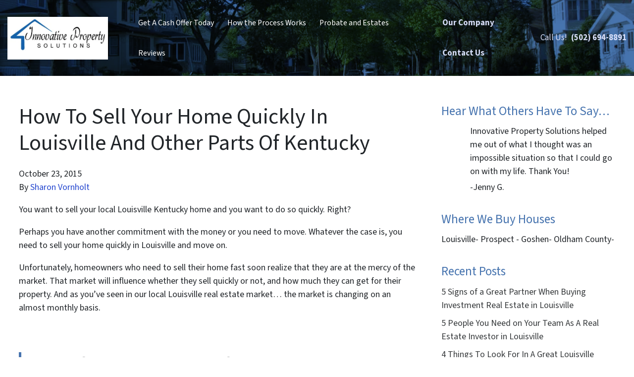

--- FILE ---
content_type: text/html; charset=UTF-8
request_url: https://www.sellmylouisvillehousefast.com/how-to-sell-your-home-quickly-in-louisville/
body_size: 15688
content:

<!doctype html>
<html lang="en-US">
  <head>
  <meta charset="utf-8">
  <meta http-equiv="x-ua-compatible" content="ie=edge">
  <meta name="viewport" content="width=device-width, initial-scale=1">
  <title>How to Sell Your Home Quickly in Louisville  KY &#8211; Innovative Property Solutions,</title>
	<style>img:is([sizes="auto" i], [sizes^="auto," i]) { contain-intrinsic-size: 3000px 1500px }</style>
	<script>
dataLayer = window.dataLayer || [];
dataLayer.push({"subDomain":"svornholtseller","template":"investor-seller-01","category":"seller","theme":"carrot-08","CSULabel":"Non-CSU","personalizedsite":"no"});
</script>
<!-- Google Tag Manager -->
<script>
function initializeTagManager(w,d,s,l,i){w[l]=w[l]||[];w[l].push({'gtm.start':
    new Date().getTime(),event:'gtm.js'});var f=d.getElementsByTagName(s)[0],
    j=d.createElement(s),dl=l!='dataLayer'?'&l='+l:'';j.defer=true;j.src=
    'https://www.googletagmanager.com/gtm.js?id='+i+dl;f.parentNode.insertBefore(j,f);
}

window.addEventListener('load', () => {
    const deferDuration = navigator.userAgent.toLowerCase().includes('moto g power (2022)') ? 10000 : 2000;
    setTimeout(() => {
        initializeTagManager(window,document,'script','dataLayer','GTM-WWPZRDH');
    }, deferDuration);
});
</script>
<!-- End Google Tag Manager --><!-- start fakequery --><script type="text/javascript">(()=>{"use strict";window.__loaded=window.__loaded||[];var e,o,a;e="shim.js",o="module:loaded",window.__loaded.push({module:`/app/themes/carrot/assets/scripts/${e}`,call:o,context:a});const t="CARROT_THEME_SHIM_Q",r="JQUERY_QUEUE",s={},n=(...e)=>(s[r]||(s[r]=[]),s[r].push(["INSTANTIATE",e]),n);n.extend=Object.assign,n._isFake=!0,["add","addBack","addClass","after","ajaxComplete","ajaxError","ajaxSend","ajaxStart","ajaxStop","ajaxSuccess","andSelf","animate","append","appendTo","attr","before","bind","blur","change","children","clearQueue","click","clone","closest","contents","contextmenu","css","data","dblclick","delay","delegate","dequeue","detach","die","each","empty","end","eq","error","fadeIn","fadeOut","fadeTo","fadeToggle","filter","find","finish","first","focus","focusin","focusout","get","has","hasClass","height","hide","hover","html","index","innerHeight","innerWidth","insertAfter","insertBefore","is","jQuery","keydown","keypress","keyup","last","live","load","map","mousedown","mouseenter","mouseleave","mousemove","mouseout","mouseover","mouseup","next","nextAll","nextUntil","not","off","offset","offsetParent","on","one","outerHeight","outerWidth","parent","parents","parentsUntil","position","prepend","prependTo","prev","prevAll","prevUntil","promise","prop","pushStack","queue","ready","remove","removeAttr","removeClass","removeData","removeProp","replaceAll","replaceWith","resize","scroll","scrollLeft","scrollTop","select","serialize","serializeArray","show","siblings","size","slice","slideDown","slideToggle","slideUp","stop","submit","text","toArray","toggle","toggleClass","trigger","triggerHandler","unbind","undelegate","unload","unwrap","val","width","wrap","wrapAll","wrapInner"].forEach((e=>{n[e]=function(...o){s[r]||(s[r]=[]),s[r].push(["INSTANCE_METHOD_CALL",e,...o])}})),s[r]||(s[r]=[]),window.jQuery||(window.jQuery=n),window[t]?window[t][r]||(window[t][r]=s[r]):window[t]=s,window[t][r]||(window[t][r]=[])})();</script><!-- end fakequery -->
<meta name="description" content="Want to know how to sell your home quickly in Louisville  Kentucky ? We have good news! There&#8217;s a way to quickly sell any home in any condition&#8230;" />
<meta property="og:locale" content="en_US" />
<meta property="og:type" content="website" />
<meta property="og:title" content="How to Sell Your Home Quickly in Louisville  KY &#8211; Innovative Property Solutions," />
<meta property="og:description" content="Want to know how to sell your home quickly in Louisville  Kentucky ? We have good news! There&#8217;s a way to quickly sell any home in any condition&#8230;" />
<meta property="og:url" content="https://www.sellmylouisvillehousefast.com/how-to-sell-your-home-quickly-in-louisville/" />
<meta property="og:site_name" content="Sell My Louisville House Fast" />
<meta name="twitter:card" content="summary_large_image" />
<meta name="twitter:title" content="How to Sell Your Home Quickly in Louisville  KY &#8211; Innovative Property Solutions," />
<meta name="twitter:description" content="Want to know how to sell your home quickly in Louisville  Kentucky ? We have good news! There&#8217;s a way to quickly sell any home in any condition&#8230;" />
<link rel="canonical" href="https://www.sellmylouisvillehousefast.com/how-to-sell-your-home-quickly-in-louisville/" />
<script type="application/ld+json">{"@context":"https://schema.org","@type":"BreadcrumbList","itemListElement":[{"@type":"ListItem","position":1,"item":{"@id":"https://www.sellmylouisvillehousefast.com/","name":"We Buy Louisville Houses &#x2d; Call (502) 694&#x2d;2891"}},{"@type":"ListItem","position":2,"item":{"@id":"https://www.sellmylouisvillehousefast.com/category/sellers/","name":"sellers"}},{"@type":"ListItem","position":3,"item":{"@id":"https://www.sellmylouisvillehousefast.com/how-to-sell-your-home-quickly-in-louisville/","name":"How to Sell Your Home Quickly in Louisville  KY &#8211; Innovative Property Solutions,"}}]}</script>
<meta name="google-site-verification" content="Jit2J5ydE8rx_Wa5XKbRl0hQWQj_xfqlcx133lsiXZw" />
<script type="application/ld+json">{"@context":"https://schema.org","@type":"Article","mainEntityOfPage":{"@type":"WebPage","@id":"https://www.sellmylouisvillehousefast.com/how-to-sell-your-home-quickly-in-louisville/"},"headline":"How To Sell Your Home Quickly In Louisville  And Other Parts Of Kentucky","datePublished":"2015-10-23T04:00:00+00:00","dateModified":"2015-10-23T04:00:00+00:00","author":{"@type":"Person","name":"Sharon Vornholt","url":"https://www.sellmylouisvillehousefast.com/author/svornholt/"},"description":"Want to know how to sell your home quickly in Louisville  Kentucky ? We have good news! There&#8217;s a way to quickly sell any home in any condition&#8230;"}</script>

<link rel='dns-prefetch' href='//carrot.com' />
<link rel='dns-prefetch' href='//cdn.carrot.com' />
<link rel='dns-prefetch' href='//image-cdn.carrot.com' />
<link rel="preload" href="https://cdn.carrot.com/fonts/source-sans-pro/v21/variable.woff2" as="font" crossorigin>
<link rel="dns-prefetch" href="//www.google-analytics.com">
<script type="text/javascript" id="DO-NOT-REMOVE-REI-Analytics" src="[data-uri]"></script>
<link rel="stylesheet" href="/app/mu-plugins/Editor/dist/assets/formStyle-DMuCAtEy.css"><link rel="stylesheet" href="/app/mu-plugins/Editor/dist/assets/testimonialStyle-Cbp7rxav.css"><style id='outermost-icon-block-style-inline-css'>
.wp-block-outermost-icon-block{display:flex;line-height:0}.wp-block-outermost-icon-block.has-border-color{border:none}.wp-block-outermost-icon-block .has-icon-color svg,.wp-block-outermost-icon-block.has-icon-color svg{color:currentColor}.wp-block-outermost-icon-block .has-icon-color:not(.has-no-icon-fill-color) svg,.wp-block-outermost-icon-block.has-icon-color:not(.has-no-icon-fill-color) svg{fill:currentColor}.wp-block-outermost-icon-block .icon-container{box-sizing:border-box}.wp-block-outermost-icon-block a,.wp-block-outermost-icon-block svg{height:100%;transition:transform .1s ease-in-out;width:100%}.wp-block-outermost-icon-block a:hover{transform:scale(1.1)}.wp-block-outermost-icon-block svg{transform:rotate(var(--outermost--icon-block--transform-rotate,0deg)) scaleX(var(--outermost--icon-block--transform-scale-x,1)) scaleY(var(--outermost--icon-block--transform-scale-y,1))}.wp-block-outermost-icon-block .rotate-90,.wp-block-outermost-icon-block.rotate-90{--outermost--icon-block--transform-rotate:90deg}.wp-block-outermost-icon-block .rotate-180,.wp-block-outermost-icon-block.rotate-180{--outermost--icon-block--transform-rotate:180deg}.wp-block-outermost-icon-block .rotate-270,.wp-block-outermost-icon-block.rotate-270{--outermost--icon-block--transform-rotate:270deg}.wp-block-outermost-icon-block .flip-horizontal,.wp-block-outermost-icon-block.flip-horizontal{--outermost--icon-block--transform-scale-x:-1}.wp-block-outermost-icon-block .flip-vertical,.wp-block-outermost-icon-block.flip-vertical{--outermost--icon-block--transform-scale-y:-1}.wp-block-outermost-icon-block .flip-vertical.flip-horizontal,.wp-block-outermost-icon-block.flip-vertical.flip-horizontal{--outermost--icon-block--transform-scale-x:-1;--outermost--icon-block--transform-scale-y:-1}

</style>
<style id='global-styles-inline-css'>
:root{--wp--preset--aspect-ratio--square: 1;--wp--preset--aspect-ratio--4-3: 4/3;--wp--preset--aspect-ratio--3-4: 3/4;--wp--preset--aspect-ratio--3-2: 3/2;--wp--preset--aspect-ratio--2-3: 2/3;--wp--preset--aspect-ratio--16-9: 16/9;--wp--preset--aspect-ratio--9-16: 9/16;--wp--preset--color--black: #212529;--wp--preset--color--cyan-bluish-gray: #abb8c3;--wp--preset--color--white: #fff;--wp--preset--color--pale-pink: #f78da7;--wp--preset--color--vivid-red: #cf2e2e;--wp--preset--color--luminous-vivid-orange: #ff6900;--wp--preset--color--luminous-vivid-amber: #fcb900;--wp--preset--color--light-green-cyan: #7bdcb5;--wp--preset--color--vivid-green-cyan: #00d084;--wp--preset--color--pale-cyan-blue: #8ed1fc;--wp--preset--color--vivid-cyan-blue: #0693e3;--wp--preset--color--vivid-purple: #9b51e0;--wp--preset--color--gray-300: #dee2e6;--wp--preset--color--gray-100: #f7f7f9;--wp--preset--color--c-brand-primary: #12166b;--wp--preset--color--c-brand-primary-lighter: #1d23ac;--wp--preset--color--c-brand-primary-darker: #07092a;--wp--preset--color--c-link: #2547cf;--wp--preset--color--c-link-lighter: #d7def8;--wp--preset--color--c-link-darker: #19318e;--wp--preset--color--c-button: #fc9426;--wp--preset--color--c-button-lighter: #fdb971;--wp--preset--color--c-button-darker: #d36e03;--wp--preset--color--c-secondary: #4774AF;--wp--preset--color--c-secondary-lighter: #dce7f5;--wp--preset--color--c-secondary-dark: #204170;--wp--preset--color--c-secondary-darker: #0d1a2d;--wp--preset--gradient--vivid-cyan-blue-to-vivid-purple: linear-gradient(135deg,rgba(6,147,227,1) 0%,rgb(155,81,224) 100%);--wp--preset--gradient--light-green-cyan-to-vivid-green-cyan: linear-gradient(135deg,rgb(122,220,180) 0%,rgb(0,208,130) 100%);--wp--preset--gradient--luminous-vivid-amber-to-luminous-vivid-orange: linear-gradient(135deg,rgba(252,185,0,1) 0%,rgba(255,105,0,1) 100%);--wp--preset--gradient--luminous-vivid-orange-to-vivid-red: linear-gradient(135deg,rgba(255,105,0,1) 0%,rgb(207,46,46) 100%);--wp--preset--gradient--very-light-gray-to-cyan-bluish-gray: linear-gradient(135deg,rgb(238,238,238) 0%,rgb(169,184,195) 100%);--wp--preset--gradient--cool-to-warm-spectrum: linear-gradient(135deg,rgb(74,234,220) 0%,rgb(151,120,209) 20%,rgb(207,42,186) 40%,rgb(238,44,130) 60%,rgb(251,105,98) 80%,rgb(254,248,76) 100%);--wp--preset--gradient--blush-light-purple: linear-gradient(135deg,rgb(255,206,236) 0%,rgb(152,150,240) 100%);--wp--preset--gradient--blush-bordeaux: linear-gradient(135deg,rgb(254,205,165) 0%,rgb(254,45,45) 50%,rgb(107,0,62) 100%);--wp--preset--gradient--luminous-dusk: linear-gradient(135deg,rgb(255,203,112) 0%,rgb(199,81,192) 50%,rgb(65,88,208) 100%);--wp--preset--gradient--pale-ocean: linear-gradient(135deg,rgb(255,245,203) 0%,rgb(182,227,212) 50%,rgb(51,167,181) 100%);--wp--preset--gradient--electric-grass: linear-gradient(135deg,rgb(202,248,128) 0%,rgb(113,206,126) 100%);--wp--preset--gradient--midnight: linear-gradient(135deg,rgb(2,3,129) 0%,rgb(40,116,252) 100%);--wp--preset--font-size--small: 12px;--wp--preset--font-size--medium: 20px;--wp--preset--font-size--large: 24px;--wp--preset--font-size--x-large: 42px;--wp--preset--font-size--normal: 16px;--wp--preset--font-size--larger: 36px;--wp--preset--font-size--huge: max(23.61px,min(4.03vw,40px));--wp--preset--spacing--20: 0.44rem;--wp--preset--spacing--30: 0.67rem;--wp--preset--spacing--40: 1rem;--wp--preset--spacing--50: 1.5rem;--wp--preset--spacing--60: 2.25rem;--wp--preset--spacing--70: 3.38rem;--wp--preset--spacing--80: 5.06rem;--wp--preset--shadow--natural: 6px 6px 9px rgba(0, 0, 0, 0.2);--wp--preset--shadow--deep: 12px 12px 50px rgba(0, 0, 0, 0.4);--wp--preset--shadow--sharp: 6px 6px 0px rgba(0, 0, 0, 0.2);--wp--preset--shadow--outlined: 6px 6px 0px -3px rgba(255, 255, 255, 1), 6px 6px rgba(0, 0, 0, 1);--wp--preset--shadow--crisp: 6px 6px 0px rgba(0, 0, 0, 1);}:root :where(.is-layout-flow) > :first-child{margin-block-start: 0;}:root :where(.is-layout-flow) > :last-child{margin-block-end: 0;}:root :where(.is-layout-flow) > *{margin-block-start: 24px;margin-block-end: 0;}:root :where(.is-layout-constrained) > :first-child{margin-block-start: 0;}:root :where(.is-layout-constrained) > :last-child{margin-block-end: 0;}:root :where(.is-layout-constrained) > *{margin-block-start: 24px;margin-block-end: 0;}:root :where(.is-layout-flex){gap: 24px;}:root :where(.is-layout-grid){gap: 24px;}body .is-layout-flex{display: flex;}.is-layout-flex{flex-wrap: wrap;align-items: center;}.is-layout-flex > :is(*, div){margin: 0;}body .is-layout-grid{display: grid;}.is-layout-grid > :is(*, div){margin: 0;}.has-black-color{color: var(--wp--preset--color--black) !important;}.has-cyan-bluish-gray-color{color: var(--wp--preset--color--cyan-bluish-gray) !important;}.has-white-color{color: var(--wp--preset--color--white) !important;}.has-pale-pink-color{color: var(--wp--preset--color--pale-pink) !important;}.has-vivid-red-color{color: var(--wp--preset--color--vivid-red) !important;}.has-luminous-vivid-orange-color{color: var(--wp--preset--color--luminous-vivid-orange) !important;}.has-luminous-vivid-amber-color{color: var(--wp--preset--color--luminous-vivid-amber) !important;}.has-light-green-cyan-color{color: var(--wp--preset--color--light-green-cyan) !important;}.has-vivid-green-cyan-color{color: var(--wp--preset--color--vivid-green-cyan) !important;}.has-pale-cyan-blue-color{color: var(--wp--preset--color--pale-cyan-blue) !important;}.has-vivid-cyan-blue-color{color: var(--wp--preset--color--vivid-cyan-blue) !important;}.has-vivid-purple-color{color: var(--wp--preset--color--vivid-purple) !important;}.has-gray-300-color{color: var(--wp--preset--color--gray-300) !important;}.has-gray-100-color{color: var(--wp--preset--color--gray-100) !important;}.has-c-brand-primary-color{color: var(--wp--preset--color--c-brand-primary) !important;}.has-c-brand-primary-lighter-color{color: var(--wp--preset--color--c-brand-primary-lighter) !important;}.has-c-brand-primary-darker-color{color: var(--wp--preset--color--c-brand-primary-darker) !important;}.has-c-link-color{color: var(--wp--preset--color--c-link) !important;}.has-c-link-lighter-color{color: var(--wp--preset--color--c-link-lighter) !important;}.has-c-link-darker-color{color: var(--wp--preset--color--c-link-darker) !important;}.has-c-button-color{color: var(--wp--preset--color--c-button) !important;}.has-c-button-lighter-color{color: var(--wp--preset--color--c-button-lighter) !important;}.has-c-button-darker-color{color: var(--wp--preset--color--c-button-darker) !important;}.has-c-secondary-color{color: var(--wp--preset--color--c-secondary) !important;}.has-c-secondary-lighter-color{color: var(--wp--preset--color--c-secondary-lighter) !important;}.has-c-secondary-dark-color{color: var(--wp--preset--color--c-secondary-dark) !important;}.has-c-secondary-darker-color{color: var(--wp--preset--color--c-secondary-darker) !important;}.has-black-background-color{background-color: var(--wp--preset--color--black) !important;}.has-cyan-bluish-gray-background-color{background-color: var(--wp--preset--color--cyan-bluish-gray) !important;}.has-white-background-color{background-color: var(--wp--preset--color--white) !important;}.has-pale-pink-background-color{background-color: var(--wp--preset--color--pale-pink) !important;}.has-vivid-red-background-color{background-color: var(--wp--preset--color--vivid-red) !important;}.has-luminous-vivid-orange-background-color{background-color: var(--wp--preset--color--luminous-vivid-orange) !important;}.has-luminous-vivid-amber-background-color{background-color: var(--wp--preset--color--luminous-vivid-amber) !important;}.has-light-green-cyan-background-color{background-color: var(--wp--preset--color--light-green-cyan) !important;}.has-vivid-green-cyan-background-color{background-color: var(--wp--preset--color--vivid-green-cyan) !important;}.has-pale-cyan-blue-background-color{background-color: var(--wp--preset--color--pale-cyan-blue) !important;}.has-vivid-cyan-blue-background-color{background-color: var(--wp--preset--color--vivid-cyan-blue) !important;}.has-vivid-purple-background-color{background-color: var(--wp--preset--color--vivid-purple) !important;}.has-gray-300-background-color{background-color: var(--wp--preset--color--gray-300) !important;}.has-gray-100-background-color{background-color: var(--wp--preset--color--gray-100) !important;}.has-c-brand-primary-background-color{background-color: var(--wp--preset--color--c-brand-primary) !important;}.has-c-brand-primary-lighter-background-color{background-color: var(--wp--preset--color--c-brand-primary-lighter) !important;}.has-c-brand-primary-darker-background-color{background-color: var(--wp--preset--color--c-brand-primary-darker) !important;}.has-c-link-background-color{background-color: var(--wp--preset--color--c-link) !important;}.has-c-link-lighter-background-color{background-color: var(--wp--preset--color--c-link-lighter) !important;}.has-c-link-darker-background-color{background-color: var(--wp--preset--color--c-link-darker) !important;}.has-c-button-background-color{background-color: var(--wp--preset--color--c-button) !important;}.has-c-button-lighter-background-color{background-color: var(--wp--preset--color--c-button-lighter) !important;}.has-c-button-darker-background-color{background-color: var(--wp--preset--color--c-button-darker) !important;}.has-c-secondary-background-color{background-color: var(--wp--preset--color--c-secondary) !important;}.has-c-secondary-lighter-background-color{background-color: var(--wp--preset--color--c-secondary-lighter) !important;}.has-c-secondary-dark-background-color{background-color: var(--wp--preset--color--c-secondary-dark) !important;}.has-c-secondary-darker-background-color{background-color: var(--wp--preset--color--c-secondary-darker) !important;}.has-black-border-color{border-color: var(--wp--preset--color--black) !important;}.has-cyan-bluish-gray-border-color{border-color: var(--wp--preset--color--cyan-bluish-gray) !important;}.has-white-border-color{border-color: var(--wp--preset--color--white) !important;}.has-pale-pink-border-color{border-color: var(--wp--preset--color--pale-pink) !important;}.has-vivid-red-border-color{border-color: var(--wp--preset--color--vivid-red) !important;}.has-luminous-vivid-orange-border-color{border-color: var(--wp--preset--color--luminous-vivid-orange) !important;}.has-luminous-vivid-amber-border-color{border-color: var(--wp--preset--color--luminous-vivid-amber) !important;}.has-light-green-cyan-border-color{border-color: var(--wp--preset--color--light-green-cyan) !important;}.has-vivid-green-cyan-border-color{border-color: var(--wp--preset--color--vivid-green-cyan) !important;}.has-pale-cyan-blue-border-color{border-color: var(--wp--preset--color--pale-cyan-blue) !important;}.has-vivid-cyan-blue-border-color{border-color: var(--wp--preset--color--vivid-cyan-blue) !important;}.has-vivid-purple-border-color{border-color: var(--wp--preset--color--vivid-purple) !important;}.has-gray-300-border-color{border-color: var(--wp--preset--color--gray-300) !important;}.has-gray-100-border-color{border-color: var(--wp--preset--color--gray-100) !important;}.has-c-brand-primary-border-color{border-color: var(--wp--preset--color--c-brand-primary) !important;}.has-c-brand-primary-lighter-border-color{border-color: var(--wp--preset--color--c-brand-primary-lighter) !important;}.has-c-brand-primary-darker-border-color{border-color: var(--wp--preset--color--c-brand-primary-darker) !important;}.has-c-link-border-color{border-color: var(--wp--preset--color--c-link) !important;}.has-c-link-lighter-border-color{border-color: var(--wp--preset--color--c-link-lighter) !important;}.has-c-link-darker-border-color{border-color: var(--wp--preset--color--c-link-darker) !important;}.has-c-button-border-color{border-color: var(--wp--preset--color--c-button) !important;}.has-c-button-lighter-border-color{border-color: var(--wp--preset--color--c-button-lighter) !important;}.has-c-button-darker-border-color{border-color: var(--wp--preset--color--c-button-darker) !important;}.has-c-secondary-border-color{border-color: var(--wp--preset--color--c-secondary) !important;}.has-c-secondary-lighter-border-color{border-color: var(--wp--preset--color--c-secondary-lighter) !important;}.has-c-secondary-dark-border-color{border-color: var(--wp--preset--color--c-secondary-dark) !important;}.has-c-secondary-darker-border-color{border-color: var(--wp--preset--color--c-secondary-darker) !important;}.has-vivid-cyan-blue-to-vivid-purple-gradient-background{background: var(--wp--preset--gradient--vivid-cyan-blue-to-vivid-purple) !important;}.has-light-green-cyan-to-vivid-green-cyan-gradient-background{background: var(--wp--preset--gradient--light-green-cyan-to-vivid-green-cyan) !important;}.has-luminous-vivid-amber-to-luminous-vivid-orange-gradient-background{background: var(--wp--preset--gradient--luminous-vivid-amber-to-luminous-vivid-orange) !important;}.has-luminous-vivid-orange-to-vivid-red-gradient-background{background: var(--wp--preset--gradient--luminous-vivid-orange-to-vivid-red) !important;}.has-very-light-gray-to-cyan-bluish-gray-gradient-background{background: var(--wp--preset--gradient--very-light-gray-to-cyan-bluish-gray) !important;}.has-cool-to-warm-spectrum-gradient-background{background: var(--wp--preset--gradient--cool-to-warm-spectrum) !important;}.has-blush-light-purple-gradient-background{background: var(--wp--preset--gradient--blush-light-purple) !important;}.has-blush-bordeaux-gradient-background{background: var(--wp--preset--gradient--blush-bordeaux) !important;}.has-luminous-dusk-gradient-background{background: var(--wp--preset--gradient--luminous-dusk) !important;}.has-pale-ocean-gradient-background{background: var(--wp--preset--gradient--pale-ocean) !important;}.has-electric-grass-gradient-background{background: var(--wp--preset--gradient--electric-grass) !important;}.has-midnight-gradient-background{background: var(--wp--preset--gradient--midnight) !important;}.has-small-font-size{font-size: var(--wp--preset--font-size--small) !important;}.has-medium-font-size{font-size: var(--wp--preset--font-size--medium) !important;}.has-large-font-size{font-size: var(--wp--preset--font-size--large) !important;}.has-x-large-font-size{font-size: var(--wp--preset--font-size--x-large) !important;}.has-normal-font-size{font-size: var(--wp--preset--font-size--normal) !important;}.has-larger-font-size{font-size: var(--wp--preset--font-size--larger) !important;}.has-huge-font-size{font-size: var(--wp--preset--font-size--huge) !important;}
:root :where(.wp-block-pullquote){font-size: 1.5em;line-height: 1.6;}
</style>
<link rel="stylesheet" href="https://cdn.carrot.com/artifacts/f9b2c6ab148c0df91176599fe4d437216b2583a9/app/themes/carrot/dist/css/main.d9e11f.css"><link rel="stylesheet" href="/app/mu-plugins/Editor/dist/assets/filtersRemoveMarginStyle-DaCVUGgC.css"><link rel="stylesheet" href="https://cdn.carrot.com/artifacts/f9b2c6ab148c0df91176599fe4d437216b2583a9/app/themes/carrot-08/dist/css/main-08.86f0eb.css">
<style>
:root {
  --body-color: #373a3c;
  --font-primary: 'Source Sans Pro',-apple-system,BlinkMacSystemFont,"Segoe UI",Roboto,Oxygen-Sans,Ubuntu,Cantarell,"Helvetica Neue",sans-serif;
  --font-headings: 'Source Sans Pro',-apple-system,BlinkMacSystemFont,"Segoe UI",Roboto,Oxygen-Sans,Ubuntu,Cantarell,"Helvetica Neue",sans-serif;
  --color-brand-primary: #12166b;
  --color-brand-primary-hover: #0b0d3f;
  --color-brand-primary-lighter: #1d23ac;
  --color-brand-primary-darker: #07092a;
  --color-brand-primary-islight: #12166b;
  --color-brand-primary-isdark: #e4e4e4;
  --color-brand-secondary: #4774AF;
  --color-brand-secondary-lighter: #dce7f5;
  --color-brand-secondary-dark: #204170;
  --color-brand-secondary-darker: #0d1a2d;
  --color-link: #2547cf;
  --color-link-hover: #1d38a4;
  --color-link-lighter: #d7def8;
  --color-link-darker: #19318e;
  --color-button: #fc9426;
  --color-button-hover: #ec7b03;
  --color-button-lighter: #fdb971;
  --color-button-darker: #d36e03;
  --color-text-on-black: #fff;
  --color-text-on-white: #1d1d1d;
  --color-text-on-light-gray: #1d1d1d;
  --color-text-on-lightest-gray: #1d1d1d;
  --color-text-on-primary: #ffffff;
  --color-text-on-primary-darker: #ffffff;
  --color-text-on-primary-lighter: #ffffff;
  --color-text-on-secondary: #ffffff;
  --color-text-on-secondary-dark: #ffffff;
  --color-text-on-secondary-darker: #ffffff;
  --color-text-on-secondary-lighter: #1d1d1d;
  --color-text-on-link: #ffffff;
  --color-text-on-link-darker: #ffffff;
  --color-text-on-link-lighter: #1d1d1d;
  --color-text-on-button: #1d1d1d;
  --color-text-on-button-darker: #ffffff;
  --color-text-on-button-lighter: #1d1d1d;
}

@font-face {
  font-family: 'Source Sans Pro';
  font-style: normal;
  font-weight: 400 700;
  font-display: swap;
  src: url('https://cdn.carrot.com/fonts/source-sans-pro/v21/variable.woff2') format('woff2');
}
</style>

<script src="https://unpkg.com/jquery@3.7.0/dist/jquery.min.js"></script><script src="https://www.sellmylouisvillehousefast.com/wp-includes/js/dist/dom-ready.min.js?ver=f77871ff7694fffea381"></script><script src="https://cdn.carrot.com/artifacts/f9b2c6ab148c0df91176599fe4d437216b2583a9/app/themes/carrot/dist/js/support.b43fea.js"></script><script>
jQuery($ => $()?.utmz?.({"domainName":false}))
</script><script src="https://cdn.carrot.com/artifacts/f9b2c6ab148c0df91176599fe4d437216b2583a9/app/themes/carrot/dist/js/main.a9477e.js"></script><script type="module" src="/app/mu-plugins/Editor/dist/assets/formScript-D2IrI3SA.js"></script>  <script type="application/ld+json">{"@context": "https://schema.org", "@type": "WebSite", "url": "https://www.sellmylouisvillehousefast.com/", "name": "Sell My Louisville House Fast"}</script>
<style id="block-visibility-frontend-inline-css">/* Front-end Styles */
@media (max-width: 669px) {
  .hide-on-mobile {
    display: none !important;
  }
}

@media (min-width: 670px) and (max-width: 1023px) {
  .hide-on-tablet {
    display: none !important;
  }
}

@media (min-width: 1024px) {
  .hide-on-desktop {
    display: none !important;
  }
}
</style>    <style>
      .gform_wrapper.gravity-theme fieldset.autocomplete-us:not(.gfield_error) .ginput_container_address > span:not(.address_line_1),
      .gform_wrapper.gravity-theme fieldset.autocomplete-us:not(.gfield_error) span.address_line_1 label,
      li.autocomplete-us:not(.gfield_error) .ginput_container_address span:not(.address_line_1),
      li.autocomplete-us:not(.gfield_error) .ginput_container_address span.address_line_1 label {
        display: none;
      }
    </style>
    <noscript>
        <style>
          .gform_wrapper.gravity-theme fieldset.autocomplete-us:not(.gfield_error) .ginput_container_address > span:not(.address_line_1),
          .gform_wrapper.gravity-theme fieldset.autocomplete-us span.address_line_1 label,
          li.autocomplete-us:not(.gfield_error) .ginput_container_address span:not(.address_line_1),
          li.autocomplete-us:not(.gfield_error) .ginput_container_address span.address_line_1 label {
            display: block;
          }
        </style>
    </noscript>
      
          </head>
  <body class="wp-singular post-template-default single single-post postid-1645 single-format-standard wp-embed-responsive wp-theme-carrot wp-child-theme-carrot-08 env-production default-banner how-to-sell-your-home-quickly-in-louisville logo-full no-hero no-credbar sidebar-primary sitetype-seller content-pro">
    <!-- Google Tag Manager (noscript) -->
<noscript><iframe src="https://www.googletagmanager.com/ns.html?id=GTM-WWPZRDH"
height="0" width="0" style="display:none;visibility:hidden"></iframe></noscript>
<!-- End Google Tag Manager (noscript) -->    <div class="wrap">
      
<!-- Property Modal -->

<div class="banner-container">
    <header class="banner banner--isDefault banner--isDesktop brand-inverse brand-inverse banner--no-hero">
            <picture class="hero-bg">
        <source media="(max-width: 980px)" srcset="https://image-cdn.carrot.com/uploads/sites/1250/2012/01/mainsite_hero_01.jpg">                    <img src="https://image-cdn.carrot.com/uploads/sites/1250/2012/01/mainsite_hero_01.jpg" width="980" alt="" />
            </picture>
        <div class="container banner__top">
                        <div class="banner__controls">
                <div class="brand-container brand--main-logo brand--isDefault" itemscope itemtype="https://schema.org/Organization">
  <a class="brand" itemprop="url" href="https://www.sellmylouisvillehousefast.com/">
          <img itemprop="logo" class="brand-logo brand__logo" src="https://image-cdn.carrot.com/uploads/sites/1250/2015/11/IPS-Logo_snip.png" width="439" height="186" alt="Sell My Louisville House Fast">
                    <div class="brand-text sr-only">
      <b class="brand-name" itemprop="name">Sell My Louisville House Fast</b>
      <span class="tagline brand-tagline">Need To Sell Your House Fast?  We Buy Houses!</span>
    </div>
  </a>
</div>            </div>
            <div id="banner-navs" class="banner__navs collapse">
                <button class="banner__menu-toggle" type="button" data-toggle="collapse" data-target="#banner-navs" aria-controls="banner-navs" aria-expanded="false">
                    <svg xmlns="http://www.w3.org/2000/svg" viewBox="0 0 384 512" class="svg-inline--fa fa-xmark"><path d="M345 137c9.4-9.4 9.4-24.6 0-33.9s-24.6-9.4-33.9 0l-119 119L73 103c-9.4-9.4-24.6-9.4-33.9 0s-9.4 24.6 0 33.9l119 119L39 375c-9.4 9.4-9.4 24.6 0 33.9s24.6 9.4 33.9 0l119-119L311 409c9.4 9.4 24.6 9.4 33.9 0s9.4-24.6 0-33.9l-119-119L345 137z" fill="currentColor"/></svg>                    <span class="sr-only">Close Menu</span>
                </button>
                <div class="banner__navs-inside">
                    <div class="banner__navs-top">
                                            <nav class="nav-primary">
  <div class="container">
          <div class="menu-primary-container"><ul id="menu-main-navigation" class="nav"><li id="menu-item-584" class="menu-item menu-item-type-post_type menu-item-object-page menu-item-has-children menu-item-584"><div class="nav-primary__link-wrap"><a href="https://www.sellmylouisvillehousefast.com/get-a-cash-offer-today/">Get A Cash Offer Today</a><a data-toggle="collapse" data-target="#menu-item-584" aria-controls="menu-item-584" aria-expanded="false"><div class="sr-only">Open Submenu</div></a></div>
<ul class="sub-menu">
	<li id="menu-item-1021" class="menu-item menu-item-type-post_type menu-item-object-page menu-item-1021"><div class="nav-primary__link-wrap"><a href="https://www.sellmylouisvillehousefast.com/get-a-cash-offer-today/are-you-an-absentee-owner/">Absentee Owner</a></div></li>
	<li id="menu-item-1552" class="menu-item menu-item-type-post_type menu-item-object-page menu-item-1552"><div class="nav-primary__link-wrap"><a href="https://www.sellmylouisvillehousefast.com/get-a-cash-offer-today/how-to-stop-foreclosure/">Stop Foreclosure</a></div></li>
	<li id="menu-item-1553" class="menu-item menu-item-type-post_type menu-item-object-page menu-item-1553"><div class="nav-primary__link-wrap"><a href="https://www.sellmylouisvillehousefast.com/sell-your-house-fast-for-the-right-price/">Sell Your Home</a></div></li>
</ul>
</li>
<li id="menu-item-585" class="menu-item menu-item-type-post_type menu-item-object-page menu-item-585"><div class="nav-primary__link-wrap"><a href="https://www.sellmylouisvillehousefast.com/how-the-process-works-we-buy-houses-louisville/">How the Process Works</a></div></li>
<li id="menu-item-1020" class="menu-item menu-item-type-post_type menu-item-object-page menu-item-1020"><div class="nav-primary__link-wrap"><a href="https://www.sellmylouisvillehousefast.com/get-a-cash-offer-today/probate-and-estates/">Probate and Estates</a></div></li>
<li id="menu-item-581" class="menu-item menu-item-type-post_type menu-item-object-page menu-item-581"><div class="nav-primary__link-wrap"><a href="https://www.sellmylouisvillehousefast.com/resources-sell-your-house-fast/testimonials/">Reviews</a></div></li>
</ul></div>      </div>
</nav>
                                            <div class="banner__navs-right">
                                                    <nav class="nav-top">
      <div class="menu-header-navigation-container"><ul id="menu-header-navigation" class="nav"><li id="menu-item-593" class="menu-item menu-item-type-post_type menu-item-object-page menu-item-593"><a href="https://www.sellmylouisvillehousefast.com/our-company/">Our Company</a></li>
<li id="menu-item-576" class="menu-item menu-item-type-post_type menu-item-object-page menu-item-576"><a href="https://www.sellmylouisvillehousefast.com/contact-us-sell-your-louisville-house-fast/">Contact Us</a></li>
</ul></div>    
</nav>
                                                    
  <div class="contact-phone">
    <span class="contact-phone-text">Call Us!</span>
    <span class="contact-phone-number telephone" itemprop="telephone">
      <b>(502) 694-8891</b>
    </span>
  </div>
                        </div>
                    </div>
                    <div class="banner__navs-bottom">
                                                                    </div>
                </div>
            </div>
        </div>
            </header>
    <header class="banner banner--isDefault banner--isMobile brand-inverse brand-inverse banner--no-hero">
            <picture class="hero-bg">
        <source media="(max-width: 980px)" srcset="https://image-cdn.carrot.com/uploads/sites/1250/2012/01/mainsite_hero_01.jpg">                    <img src="https://image-cdn.carrot.com/uploads/sites/1250/2012/01/mainsite_hero_01.jpg" width="980" alt="" />
            </picture>
        <div class="banner__controls">
            <button class="banner__menu-toggle" type="button" data-toggle="collapse" data-target="#banner-navs" aria-controls="banner-navs" aria-expanded="false">
                <svg xmlns="http://www.w3.org/2000/svg" viewBox="0 0 448 512" class="svg-inline--fa fa-bars"><path d="M0 88C0 74.7 10.7 64 24 64l400 0c13.3 0 24 10.7 24 24s-10.7 24-24 24L24 112C10.7 112 0 101.3 0 88zM0 248c0-13.3 10.7-24 24-24l400 0c13.3 0 24 10.7 24 24s-10.7 24-24 24L24 272c-13.3 0-24-10.7-24-24zM448 408c0 13.3-10.7 24-24 24L24 432c-13.3 0-24-10.7-24-24s10.7-24 24-24l400 0c13.3 0 24 10.7 24 24z" fill="currentColor"/></svg>                <span class="sr-only">Open Menu</span>
            </button>
            <div class="brand-container brand--main-logo brand--isDefault" itemscope itemtype="https://schema.org/Organization">
  <a class="brand" itemprop="url" href="https://www.sellmylouisvillehousefast.com/">
          <img itemprop="logo" class="brand-logo brand__logo" src="https://image-cdn.carrot.com/uploads/sites/1250/2015/11/IPS-Logo_snip.png" width="439" height="186" alt="Sell My Louisville House Fast">
                    <div class="brand-text sr-only">
      <b class="brand-name" itemprop="name">Sell My Louisville House Fast</b>
      <span class="tagline brand-tagline">Need To Sell Your House Fast?  We Buy Houses!</span>
    </div>
  </a>
</div>            <div class="banner__phone">
                            </div>
        </div>
    </header>
</div>
      <div class="content-wrap" role="document">
        <div class="content">
          <main class="main">
                          <article class="post-1645 post type-post status-publish format-standard hentry category-sellers tag-how-to-sell-your-home-quickly contentpack-motivated-house-sellers-core-pack-4">
    <header>
      <h1 class="entry-title">How To Sell Your Home Quickly In Louisville  And Other Parts Of Kentucky</h1>
      <time class="updated" datetime="2015-10-23T04:00:00+00:00">October 23, 2015</time>
<p class="byline author vcard">By <a href="https://www.sellmylouisvillehousefast.com/author/svornholt/" rel="author" class="fn">Sharon Vornholt</a></p>
    </header>
    <div class="entry-content">
      
      <p>You want to sell your local Louisville  Kentucky home and you want to do so quickly. Right?</p>
<p>Perhaps you have another commitment with the money or you need to move. Whatever the case is, you need to sell your home quickly in Louisville  and move on.</p>
<p>Unfortunately, homeowners who need to sell their home fast soon realize that they are at the mercy of the market. That market will influence whether they sell quickly or not, and how much they can get for their property. And as you&#8217;ve seen in our local Louisville  real estate market&#8230; the market is changing on an almost monthly basis.</p>
<h2>The factors that influence whether you&#8217;ll sell your home quickly in this Louisville  market</h2>
<p>There are many factors that influence whether you&#8217;ll sell your Kentucky home quickly in this market.</p>
<p>Some of those factors include:</p>
<ul>
<li>The national economy</li>
<li>The local economy in Louisville  Kentucky</li>
<li>Interest rates</li>
<li>The condition and trends of the neighborhood (is it growing? is it shrinking?)</li>
<li>The condition of your house and whether it needs work</li>
<li>The asking price of your house</li>
<li>The asking price of similar houses in the area</li>
</ul>
<p>&#8230; and so many other factors as well.</p>
<p>You may not have the luxury of waiting around for home prices in your neighborhood in Louisville  to go up. Instead, you have to face the realities of the marketplace – especially if the clock is ticking.</p>
<h2>The four steps to sell your Louisville  house fast</h2>
<p>Here are our top strategies for selling your house fast.</p>
<p><span style="text-decoration: underline"><strong>First, remember that your house isn&#8217;t the only one for sale</strong></span>.</p>
<p>There are many other local Louisville  homes for sale and each one is competing for the hard-earned dollars of the buyer. Rather than setting a price that you want to get for your home, find out what similar homes in your neighborhood are selling for. Don&#8217;t forget to look at the comparable condition of the house too. Just because you have the same layout as your neighbors doesn&#8217;t mean that you&#8217;ll get the same asking price, it depends on the condition of the house too.</p>
<p><span style="text-decoration: underline"><strong>Second, think about who is the most likely person to buy your home</strong></span>.</p>
<p>Is it a new family with young children? Is it a retired couple who happens to be downsizing? Is it a single woman moving to the area because of a job? There are many reasons that someone will buy a house and their reasons will be influenced by family, jobs, and more. When you understand this, it will help you with the next point&#8230;</p>
<p><span style="text-decoration: underline"><strong>Third, invest some time, money, and effort into preparing your house for the right buyer</strong>.</span></p>
<p>If the best person to buy your home is a young family then perhaps you&#8217;ll want to make sure that you have a great backyard with a swingset. Or if your house is near a busy street to make sure you have a nice fence around the yard to protect kids from going into the street. If the best person to buy your home is a retired couple then perhaps you&#8217;ll want to make sure that the home is comfortable for people with no children but who may have a hard time with stairs. Or make sure the landscaping outside is lower maintenance.</p>
<p><span style="text-decoration: underline"><strong>Fourth, work with a local Louisville  Kentucky real estate professional who can help you prepare your home, list it, and close the deal</strong>.</span></p>
<p>Real estate agents are experts at helping you sell your home. There are plenty of agents here in Louisville  to work with&#8230; and if you want a referral to a reputable agent with a track record, just give us a ring at (502) 694-8891 and we&#8217;d be glad to give you some names. When you&#8217;ve done all the advanced legwork, you&#8217;ll help your agent be able to sell your home quickly.</p>
<p>When you follow these four simple steps, you can sell your home pretty quickly. However, sometimes you want to sell your home even faster than that!</p>
<h2>How to sell your home quickly in [market-city]</h2>
<p>Sometimes you may not have time to look around at what others are selling for. And sometimes you may not want to wait around or spend the money to fix up your property for your ideal customer. And sometimes you may not want to spend the time waiting while your real estate agent markets and sells your house.</p>
<p><span style="text-decoration: underline"><strong>You can bypass all these steps quickly and easily</strong></span> by <a href="/">selling your house to a local real estate investment company for cash</a>. At Innovative Property Solutions,, that&#8217;s exactly what we specialize in: buying homes fast.</p>
<p>Homeowners who simply don&#8217;t want the hassle or who don&#8217;t want to endure the long wait times but just want to sell their home quickly can do so with <span style="text-decoration: underline"><strong>one phone call to (502) 694-8891.</strong></span></p>
<p>This is perfect for homeowners who are in financial distress and cannot wait too long to sell their home IF the market will buy it. And, it&#8217;s perfect for homeowners who are facing some other crisis, such as a divorce or death in the family. When these events happen, the last thing you want to do is think about painting the house so it&#8217;s perfect for someone else! It&#8217;s much easier to simply pick up the phone and sell your house with one phone call.</p>
<h3 style="text-align: center">Want to sell your Louisville  house fast with one phone call?</h3>
<h3 style="text-align: center">It&#8217;s easy. Call us at (502) 694-8891 or <a href="/">fill out the form</a> to get more information.</h3>

      
      
      <div class="entry-share">
<ul class="entry-share-btns">

              <li class="entry-share-btn entry-share-btn-facebook">
                <a href="https://www.facebook.com/sharer/sharer.php?u=https%3A%2F%2Fwww.sellmylouisvillehousefast.com%2Fhow-to-sell-your-home-quickly-in-louisville%2F" title="Share on Facebook">
                  <svg xmlns="http://www.w3.org/2000/svg" width="16" height="16" viewBox="0 0 64 64"><path d="M42 12c-5.523 0-10 4.477-10 10v6h-8v8h8v28h8V36h9l2-8H40v-6c0-1.105.895-2 2-2h10v-8H42z" fill="#fff"></svg>
                  <b>Share</b>
                </a>
              </li>
          

              <li class="entry-share-btn entry-share-btn-twitter">
                <a href="https://twitter.com/intent/tweet?text=How+to+Sell+Your+Home+Quickly+in+Louisville++KY+%E2%80%93+Innovative+Property+Solutions%2C&url=https%3A%2F%2Fwww.sellmylouisvillehousefast.com%2Fhow-to-sell-your-home-quickly-in-louisville%2F" title="Share on Twitter">
                  <svg xmlns="http://www.w3.org/2000/svg" viewBox="0 0 16 14"><path d="M4.9 0H0L5.782 7.7098L0.315 14H2.17L6.6416 8.8557L10.5 14H15.4L9.3744 5.9654L14.56 0H12.705L8.5148 4.8202L4.9 0ZM11.2 12.6L2.8 1.4H4.2L12.6 12.6H11.2Z" fill="#fff"/></svg>
                  <b>Share</b>
                </a>
              </li>
          
</ul>
</div>
    </div>
    <footer>
                  
<section class="widget-subscribe card card-gray-lightest card-block">
  <div class="card-body">
    <h5 class="card-title">Get More Real Estate Market Info... Subscribe Below!</h5>
    <p class="card-text">Learn more about us and find other resources on selling your house below. Like us, follow us, connect! </p>

    
    <ul class="list-social">
      <li class="share-facebook">
      <a class="list-social-link" href="http://www.facebook.com/sharonvornholt" rel="noopener" target="_blank">
        <span class="sr-only">Facebook</span>
        <svg class="social-icon">
          <use xlink:href="#social-icon-facebook"></use>
        </svg>
      </a>
    </li>
      <li class="share-instagram">
      <a class="list-social-link" href="https://instagram.com/sharonvornholt" rel="noopener" target="_blank">
        <span class="sr-only">Instagram</span>
        <svg class="social-icon">
          <use xlink:href="#social-icon-instagram"></use>
        </svg>
      </a>
    </li>
      <li class="share-linkedin">
      <a class="list-social-link" href="http://www.linkedin.com/in/sharonvornholt/en" rel="noopener" target="_blank">
        <span class="sr-only">LinkedIn</span>
        <svg class="social-icon">
          <use xlink:href="#social-icon-linkedin"></use>
        </svg>
      </a>
    </li>
      <li class="share-twitter">
      <a class="list-social-link" href="http://www.twitter.com/svornholt" rel="noopener" target="_blank">
        <span class="sr-only">Twitter</span>
        <svg class="social-icon">
          <use xlink:href="#social-icon-twitter"></use>
        </svg>
      </a>
    </li>
  </ul>
</div>
</section>
    </footer>
    
<section id="comments" class="comments">
  
  
  </section>
  </article>
          </main><!-- /.main -->
                      <aside class="sidebar">
              <section class="widget module woo_feedback-2 widget_woo_feedback"><h3>Hear What Others Have To Say&#8230;</h3>
    <div class="testimonials">
      <blockquote class="clearfix blockquote">
      <p><em>Innovative Property Solutions helped me out of what I thought was an impossible situation so that I could go on with my life. Thank You!</em></p>
<p><em>-Jenny G.</em></p>
          </blockquote>
    </div>

  </section><section class="widget module text-2 widget_text"><h3>Where We Buy Houses</h3>			<div class="textwidget">Louisville-
Prospect -
Goshen-
Oldham County-
</div>
		</section>
		<section class="widget module recent-posts-3 widget_recent_entries">
		<h3>Recent Posts</h3>
		<ul>
											<li>
					<a href="https://www.sellmylouisvillehousefast.com/5-signs-of-a-great-partner-when-buying-investment-real-estate-in-louisville/">5 Signs of a Great Partner When Buying Investment Real Estate in Louisville </a>
									</li>
											<li>
					<a href="https://www.sellmylouisvillehousefast.com/5-people-you-need-on-your-team-as-a-real-estate-investor-in-louisville/">5 People You Need on Your Team As A Real Estate Investor in Louisville </a>
									</li>
											<li>
					<a href="https://www.sellmylouisvillehousefast.com/4-things-to-look-for-in-a-great-louisville-wholesaler/">4 Things To Look For In A Great Louisville  Wholesaler</a>
									</li>
											<li>
					<a href="https://www.sellmylouisvillehousefast.com/5-ways-to-know-a-louisville-property-will-be-a-bad-investment/">5 Ways To Know A Louisville  Property Will Be A Bad Investment</a>
									</li>
											<li>
					<a href="https://www.sellmylouisvillehousefast.com/4-things-you-need-to-do-before-buying-your-first-investment-property-in-louisville/">4 Things You Need To Do Before Buying Your First Investment Property in Louisville </a>
									</li>
					</ul>

		</section>            </aside><!-- /.sidebar -->
                            </div><!-- /.content -->
      </div><!-- /.content-wrap -->
    </div><!-- /.wrap -->
        <script>
    var gfRecaptchaPoller = setInterval(function() {
        try {
            if (!window.grecaptcha || !window.grecaptcha.render) {
                return;
            }
            renderRecaptcha();
            clearInterval(gfRecaptchaPoller);
        } catch (e) {
            clearInterval(gfRecaptchaPoller);
            throw e;
        }
    }, 100);
    </script>
    <div class="social-icons d-none" aria-hidden="true" style="display: none;">
   
            <svg id="social-icon-facebook">
        <svg id="social-icon-facebook" viewBox="0 0 24 24" fill="none" xmlns="http://www.w3.org/2000/svg"><path d="M10 9.33714H8V12H10V20H13.3371V12H15.76L16 9.33714H13.3371V8.19429C13.3371 7.55429 13.4629 7.30286 14.08 7.30286H16V4H13.4629C11.0629 4 10.0343 5.05143 10.0343 7.07429L10 9.33714Z" stroke="currentColor" stroke-width="1.5" stroke-linejoin="round"/></svg>
      </svg>
                <svg id="social-icon-instagram">
        <svg id="social-icon-instagram" viewBox="0 0 24 24" fill="none" xmlns="http://www.w3.org/2000/svg"><path fill-rule="evenodd" clip-rule="evenodd" d="M11.9998 4.00992H8.70089C7.43243 3.92472 6.189 4.39157 5.29004 5.29053C4.39108 6.18948 3.92423 7.43292 4.00943 8.70138V12.0002V15.2991C3.92423 16.5676 4.39108 17.811 5.29004 18.71C6.189 19.6089 7.43243 20.0758 8.70089 19.9906H11.9998H15.2986C16.5671 20.0758 17.8105 19.6089 18.7095 18.71C19.6084 17.811 20.0753 16.5676 19.9901 15.2991V12.0002V8.70138C20.0753 7.43292 19.6084 6.18948 18.7095 5.29053C17.8105 4.39157 16.5671 3.92472 15.2986 4.00992H11.9998ZM11.9997 5.44828H15.2301C16.1225 5.36233 17.0067 5.67977 17.6407 6.31374C18.2746 6.94772 18.5921 7.83187 18.5061 8.72431V11.9547V15.1851C18.5921 16.0775 18.2746 16.9617 17.6407 17.5956C17.0067 18.2296 16.1225 18.547 15.2301 18.4611H11.9997H8.76933C7.88553 18.545 7.00993 18.2334 6.37779 17.6101C5.74565 16.9868 5.42181 16.1156 5.4933 15.2307V12.0003V8.76997C5.40735 7.87753 5.72479 6.99338 6.35876 6.3594C6.99274 5.72543 7.87689 5.40799 8.76933 5.49394L8.80445 5.49251C9.62142 5.45938 9.89502 5.44828 11.9997 5.44828ZM7.9022 12.0003C7.9022 9.7371 9.73689 7.90241 12.0001 7.90241C13.0869 7.90241 14.1292 8.33415 14.8977 9.10265C15.6663 9.87116 16.098 10.9135 16.098 12.0003C16.098 14.2635 14.2633 16.0982 12.0001 16.0982C9.73689 16.0982 7.9022 14.2635 7.9022 12.0003ZM12.0004 14.6718C10.5331 14.6717 9.34292 13.4833 9.34083 12.0159C9.33874 10.5485 10.5255 9.35669 11.9929 9.35249C13.4602 9.3483 14.6538 10.5333 14.6601 12.0007C14.6601 13.4696 13.4693 14.6603 12.0004 14.6603V14.6718ZM15.3106 7.74253C15.3106 7.21298 15.7399 6.78369 16.2694 6.78369V6.77228C16.5257 6.77226 16.7713 6.87485 16.9515 7.05714C17.1316 7.23943 17.2313 7.48626 17.2283 7.74253C17.2283 8.27209 16.799 8.70137 16.2694 8.70137C15.7399 8.70137 15.3106 8.27209 15.3106 7.74253Z" fill="currentColor"/></svg>
      </svg>
                <svg id="social-icon-linkedin">
        <svg id="social-icon-linkedin" viewBox="0 0 24 24" fill="none" xmlns="http://www.w3.org/2000/svg"><path d="M5.47742 7.44138L5.47555 8.19137H5.47555L5.47742 7.44138ZM7.20238 5.73356L7.95238 5.73917V5.73356H7.20238ZM3.76101 5.72496L4.511 5.72309L3.76101 5.72496ZM5.46883 4V3.24998L5.46321 3.25002L5.46883 4ZM3.73499 8.86666V8.11666C3.32077 8.11666 2.98499 8.45244 2.98499 8.86666H3.73499ZM7.2021 8.86666L7.9521 8.86579C7.95162 8.45192 7.61597 8.11666 7.2021 8.11666V8.86666ZM3.73499 19.9999H2.98499C2.98499 20.4141 3.32077 20.7499 3.73499 20.7499V19.9999ZM7.21494 19.9999V20.7499C7.414 20.7499 7.6049 20.6708 7.74557 20.53C7.88625 20.3891 7.96517 20.1981 7.96494 19.9991L7.21494 19.9999ZM12.749 8.86649L13.4989 8.8792C13.5023 8.67811 13.4248 8.48408 13.2838 8.34067C13.1428 8.19726 12.9501 8.11649 12.749 8.11649V8.86649ZM9.30756 8.86649V8.11649C8.89335 8.11649 8.55756 8.45228 8.55756 8.86649H9.30756ZM12.7233 10.3817L11.9734 10.369C11.9676 10.7132 12.1968 11.0172 12.5293 11.1062C12.8618 11.1953 13.2123 11.0465 13.3792 10.7455L12.7233 10.3817ZM20.428 19.9998V20.7498C20.8422 20.7498 21.178 20.414 21.178 19.9998H20.428ZM16.9609 19.9998H16.2109C16.2109 20.414 16.5467 20.7498 16.9609 20.7498V19.9998ZM12.7618 19.9998V20.7498C13.176 20.7498 13.5118 20.414 13.5118 19.9998H12.7618ZM9.30756 19.9998H8.55756C8.55756 20.414 8.89335 20.7498 9.30756 20.7498V19.9998ZM5.47555 8.19137C6.83526 8.19477 7.94217 7.09886 7.95236 5.73917L6.4524 5.72794C6.4484 6.26214 6.01351 6.69271 5.47929 6.69138L5.47555 8.19137ZM3.01101 5.72684C3.0144 7.08655 4.11583 8.18798 5.47555 8.19137L5.47929 6.69138C4.94507 6.69004 4.51234 6.25731 4.511 5.72309L3.01101 5.72684ZM5.46321 3.25002C4.10352 3.26021 3.00761 4.36712 3.01101 5.72684L4.511 5.72309C4.50967 5.18887 4.94024 4.75398 5.47444 4.74998L5.46321 3.25002ZM7.95238 5.73356C7.95238 4.36193 6.84046 3.25 5.46883 3.25V4.75C6.01203 4.75 6.45238 5.19035 6.45238 5.73356H7.95238ZM3.73499 9.61666H7.2021V8.11666H3.73499V9.61666ZM4.48499 19.9999V8.86666H2.98499V19.9999H4.48499ZM7.21494 19.2499H3.73499V20.7499H7.21494V19.2499ZM6.4521 8.86752L6.46494 20.0008L7.96494 19.9991L7.9521 8.86579L6.4521 8.86752ZM12.749 8.11649H9.30756V9.61649H12.749V8.11649ZM13.4732 10.3945L13.4989 8.8792L11.9991 8.85378L11.9734 10.369L13.4732 10.3945ZM21.178 12.95C21.178 11.433 20.7461 10.2357 20.0061 9.36784C19.2696 8.50404 18.2788 8.0265 17.2647 7.85421C15.3016 7.52068 13.0127 8.31334 12.0674 10.018L13.3792 10.7455C13.9364 9.74067 15.4998 9.07586 17.0134 9.33302C17.7377 9.45608 18.3914 9.78593 18.8647 10.3411C19.3346 10.8922 19.678 11.7253 19.678 12.95H21.178ZM21.178 19.9998V12.95H19.678V19.9998H21.178ZM16.9609 20.7498H20.428V19.2498H16.9609V20.7498ZM16.2109 14.157V19.9998H17.7109V14.157H16.2109ZM13.5118 14.157C13.5118 12.9026 14.2743 12.3886 14.8854 12.3689C15.2061 12.3586 15.5195 12.4755 15.7583 12.7295C15.9961 12.9825 16.2109 13.4282 16.2109 14.157H17.7109C17.7109 13.1267 17.4008 12.2867 16.8512 11.7021C16.3027 11.1187 15.5664 10.8463 14.8373 10.8697C13.3489 10.9175 12.0118 12.1627 12.0118 14.157H13.5118ZM13.5118 19.9998V14.157H12.0118V19.9998H13.5118ZM9.30756 20.7498H12.7618V19.2498H9.30756V20.7498ZM8.55756 8.86649V19.9998H10.0576V8.86649H8.55756Z" fill="currentColor"/></svg>
      </svg>
                <svg id="social-icon-twitter">
        <svg id="social-icon-twitter" viewBox="0 0 16 16" fill="none" xmlns="http://www.w3.org/2000/svg"><path d="M12.1625 1.5H14.3687L9.54999 7.00625L15.2187 14.5H10.7812L7.30312 9.95625L3.32812 14.5H1.11874L6.27187 8.60938L0.837494 1.5H5.38749L8.52812 5.65312L12.1625 1.5ZM11.3875 13.1812H12.6094L4.72187 2.75H3.40937L11.3875 13.1812Z" fill="currentColor"/></svg>
      </svg>
      </div><footer class="content-info">
    <section class="content-info-bottom">
    <div class="container">
              <nav class="nav-footer">
        <div class="menu-footer-navigation-container"><ul id="menu-footer-navigation" class="nav"><li id="menu-item-586" class="menu-item menu-item-type-post_type menu-item-object-page menu-item-586"><a href="https://www.sellmylouisvillehousefast.com/get-a-cash-offer-today/">Get A Cash Offer Today</a></li>
<li id="menu-item-1696" class="menu-item menu-item-type-post_type menu-item-object-page menu-item-1696"><a href="https://www.sellmylouisvillehousefast.com/get-a-cash-offer-today/probate-and-estates/">Probate and Estates</a></li>
<li id="menu-item-587" class="menu-item menu-item-type-post_type menu-item-object-page menu-item-587"><a href="https://www.sellmylouisvillehousefast.com/how-the-process-works-we-buy-houses-louisville/">How the Process Works</a></li>
<li id="menu-item-588" class="menu-item menu-item-type-post_type menu-item-object-page menu-item-588"><a href="https://www.sellmylouisvillehousefast.com/resources-sell-your-house-fast/faq/">Frequently Asked Questions</a></li>
<li id="menu-item-590" class="menu-item menu-item-type-post_type menu-item-object-page menu-item-590"><a href="https://www.sellmylouisvillehousefast.com/our-company/">Our Company</a></li>
<li id="menu-item-592" class="menu-item menu-item-type-post_type menu-item-object-page menu-item-592"><a href="https://www.sellmylouisvillehousefast.com/resources-sell-your-house-fast/">Resources</a></li>
<li id="menu-item-580" class="menu-item menu-item-type-post_type menu-item-object-page current_page_parent menu-item-580"><a href="https://www.sellmylouisvillehousefast.com/blog/">Blog  &amp; Videos</a></li>
<li id="menu-item-579" class="menu-item menu-item-type-post_type menu-item-object-page menu-item-579"><a href="https://www.sellmylouisvillehousefast.com/contact-us-sell-your-louisville-house-fast/">Contact Us</a></li>
<li id="menu-item-736" class="menu-item menu-item-type-post_type menu-item-object-page menu-item-736"><a href="https://www.sellmylouisvillehousefast.com/privacy/">Privacy Policy</a></li>
</ul></div>        </nav>
        <ul class="list-social">
      <li class="share-facebook">
      <a class="list-social-link" href="http://www.facebook.com/sharonvornholt" rel="noopener" target="_blank">
        <span class="sr-only">Facebook</span>
        <svg class="social-icon">
          <use xlink:href="#social-icon-facebook"></use>
        </svg>
      </a>
    </li>
      <li class="share-instagram">
      <a class="list-social-link" href="https://instagram.com/sharonvornholt" rel="noopener" target="_blank">
        <span class="sr-only">Instagram</span>
        <svg class="social-icon">
          <use xlink:href="#social-icon-instagram"></use>
        </svg>
      </a>
    </li>
      <li class="share-linkedin">
      <a class="list-social-link" href="http://www.linkedin.com/in/sharonvornholt/en" rel="noopener" target="_blank">
        <span class="sr-only">LinkedIn</span>
        <svg class="social-icon">
          <use xlink:href="#social-icon-linkedin"></use>
        </svg>
      </a>
    </li>
      <li class="share-twitter">
      <a class="list-social-link" href="http://www.twitter.com/svornholt" rel="noopener" target="_blank">
        <span class="sr-only">Twitter</span>
        <svg class="social-icon">
          <use xlink:href="#social-icon-twitter"></use>
        </svg>
      </a>
    </li>
  </ul>
        <div class="disclaimer">
            <p>We are a real estate solutions and investment firm that specializes in helping homeowners get rid of burdensome houses fast. We are not Realtors.  We are investors and problem solvers who can buy your house fast with a fair, all cash offer.</p>
        </div>
        <hr class="content-info__divider">        <p class="copy">
            &copy; 2026 Innovative Property Solutions,             - Powered by <a href="https://carrot.com/?utm_source=member&utm_medium=footer&utm_content=svornholtseller&utm_campaign=carrot-08&utm_term=seller" target="_blank" rel="nofollow noopener">Carrot</a>        </p>
                          
    </div>
  </section>
</footer>
<script type="speculationrules">
{"prefetch":[{"source":"document","where":{"and":[{"href_matches":"\/*"},{"not":{"href_matches":["\/wp-*.php","\/wp-admin\/*","\/uploads\/sites\/1250\/*","\/app\/*","\/app\/plugins\/*","\/app\/themes\/carrot-08\/*","\/app\/themes\/carrot\/*","\/*\\?(.+)"]}},{"not":{"selector_matches":"a[rel~=\"nofollow\"]"}},{"not":{"selector_matches":".no-prefetch, .no-prefetch a"}}]},"eagerness":"conservative"}]}
</script>
<div class="tel-fixed"><div class="tel-fixed__inside"><div class="tel-fixed__text">Call Us!</div><div class="tel-fixed__number">(502) 694-8891</div></div></div>
<script src="https://www.sellmylouisvillehousefast.com/app/plugins/gravityformsutmtracking/js/jquery-cookie.min.js?ver=1768592207" defer data-wp-strategy="defer"></script><script src="https://www.sellmylouisvillehousefast.com/app/plugins/gravityformsutmtracking/js/jquery-utmz.min.js?ver=1768592207" defer data-wp-strategy="defer"></script><script src="https://www.sellmylouisvillehousefast.com/app/mu-plugins/gravityforms/js/jquery.json.min.js"></script><script src="https://www.sellmylouisvillehousefast.com/app/mu-plugins/gravityforms/js/gravityforms.min.js"></script><script src="https://www.sellmylouisvillehousefast.com/app/mu-plugins/gravityforms/js/jquery.maskedinput.min.js"></script><script src="https://www.sellmylouisvillehousefast.com/app/mu-plugins/gravityforms/js/placeholders.jquery.min.js"></script><script src="https://www.sellmylouisvillehousefast.com/app/mu-plugins/gravityforms/js/conditional_logic.min.js"></script><script src="https://cdn.carrot.com/artifacts/f9b2c6ab148c0df91176599fe4d437216b2583a9/app/themes/carrot-08/dist/js/main-08.f73ae5.js?ver=6.8.3"></script>                <script id="carrot-inline-script-optimized-runner">
                (function () {
                    if (window.__carrotOptimizedExecuted === true) return;
                    window.__carrotOptimizedExecuted = false;

                    function runOptimizedScripts() {
                        if (window.__carrotOptimizedExecuted) return;
                        window.__carrotOptimizedExecuted = true;

                        var scripts = document.querySelectorAll('script[type="application/x-optimized-js"][data-carrot-optimized-script]');
                        if (!scripts.length) return;

                        scripts.forEach(function (oldScript) {
                            var newScript = document.createElement('script');
                            newScript.type = 'text/javascript';
                            if (oldScript.textContent) {
                                newScript.text = oldScript.textContent;
                            }
                            (document.body || document.documentElement).appendChild(newScript);
                            if (oldScript.parentNode) {
                                oldScript.parentNode.removeChild(oldScript);
                            }
                        });
                    }

                    function onFirstInteraction() {
                        window.removeEventListener('click', onFirstInteraction, true);
                        window.removeEventListener('keydown', onFirstInteraction, true);
                        window.removeEventListener('pointerdown', onFirstInteraction, true);
                        window.removeEventListener('touchstart', onFirstInteraction, true);
                        window.removeEventListener('wheel', onFirstInteraction, true);
                        runOptimizedScripts();
                    }

                    function addInteractionListeners() {
                        window.addEventListener('click', onFirstInteraction, true);
                        window.addEventListener('keydown', onFirstInteraction, true);
                        window.addEventListener('pointerdown', onFirstInteraction, true);
                        window.addEventListener('touchstart', onFirstInteraction, true);
                        window.addEventListener('wheel', onFirstInteraction, true);
                    }

                    if (document.readyState === 'complete') {
                        addInteractionListeners();
                    } else {
                        window.addEventListener('load', function () {
                            addInteractionListeners();
                        }, { once: true });
                    }
                })();
                </script>
                  </body>
</html>


--- FILE ---
content_type: text/css
request_url: https://cdn.carrot.com/artifacts/f9b2c6ab148c0df91176599fe4d437216b2583a9/app/themes/carrot-08/dist/css/main-08.86f0eb.css
body_size: 5263
content:
:root{--body-color:#212529;--container-max-width:1620px;--container-padding:15px;--content-max-width:1203.75px;--brand-text-color:#fff;--primary-nav-text-color:var(--body-color);--content-wrap-padding-top:max(30px,min(4.32vw,70px));--footer-text-color:var(--color-text-on-secondary);--footer-hover-color:#fff;--footer-padding-vertical:max(30px,min(4.32vw,70px));--color-button-text:var(--color-text-on-button);--button-border-radius:0;--headings-font-weight:400;--h1-font-size:max(36px,min(3.46vw,56px));--hero-h1-font-size:max(32px,min(3.95vw,64px));--h2-font-size:max(32px,min(3.95vw,64px));--blog-title-font-size:max(28px,min(3.09vw,50px));--h3-font-size:max(22px,min(1.98vw,32px));--h4-font-size:max(18px,min(1.83vw,22px));--headings-margin-bottom:0.5em;--headings-margin-top:1.5em;--btn-border-radius:0;--btn-font-size:var(--btn-font-size-lg);--btn-padding-x:1.5rem;--btn-padding-y:1.25rem;--cover-min-height:1px;--cover-block-color:var(--body-color);--cover-horizontal-padding:max(20px,min(2.47vw,40px));--cover-top-padding:max(40px,min(4.94vw,80px));--cover-bottom-padding:max(40px,min(4.94vw,80px));--cover-top-margin:max(40px,min(4.94vw,80px));--cover-bottom-margin:max(40px,min(4.94vw,80px));--hero-bg-filter:grayscale(100);--hero-container-width:1200px;--hero-column-width:47%;--hero-overlay-background:var(--color-brand-secondary);--hero-overlay-blending:multiply;--hero-text-color:#fff;--hr-margin:max(20px,min(3.09vw,50px));--fa-li-margin:1.5em}@media(min-width:992px){:root{--primary-nav-text-color:#fff}}@media(min-width:1200px){:root{--grid-column-2-spacing:60px}}:root{--social-spacing:0;--social-bd:none;--social-icon-size:40px;--social-jc:center}@media(min-width:992px){:root{--social-padding:0;--social-spacing:1.1111111111em;--social-jc:flex-end}}.banner .nav-top .button a,.btn,.gform_button,.gform_next_button,.gform_previous_button,.hero-link-edit,.hero-link-edit:visited,.wp-block-search__button,[type=submit]{border-radius:0!important;border-radius:var(--button-border-radius)!important}:root{--brand-spacing:0;--brand-ai:center;--logo-maw:12.5em;--logo-mah:6.25em;--logo-basic-icon-maw:1.625em;--logo-site-icon-maw:2.25em;--logo-primary-maw:100%;--logo-secondary-maw:10em;--menu-toggle-c:#fff;--logo-full-mah:100px;--social-icon-size:30px;--social-icon-size-inner:1em}@media(min-width:992px){:root{--logo-basic-icon-maw:5em;--logo-site-icon-maw:3em;--logo-full-maw:max(300px,min(30.86vw,500px))}}@media(max-width:991.98px){body.default-banner>.wrap:before{background:rgba(0,0,0,.7);content:"";display:block;height:100%;left:0;opacity:0;pointer-events:none;position:fixed;top:0;transition:opacity .2s ease;width:100%;will-change:opacity;z-index:55}body.default-banner.menu-open>.wrap:before{opacity:1;transition-delay:.35s}body.no-hero.banner-notDefault .banner--notDefault .banner__inside,body.no-hero.banner-notDefault .banner--notDefault .banner__top{z-index:10}}.banner{position:absolute;width:100%}.banner--isMobile{z-index:3}@media(min-width:992px){.banner--isMobile{display:none}}.banner--isMobile .banner__controls{position:relative;z-index:1}@media(max-width:991.98px){.banner--isDesktop .banner__top .banner__controls{display:none}}.banner__bottom,.banner__top{position:relative}@media(min-width:992px){.banner__bottom,.banner__top{z-index:2}}body.no-hero.banner-notDefault .banner--notDefault{background:transparent;position:relative}body.no-hero.banner-notDefault .banner--notDefault:before{background:var(--hero-overlay-background);bottom:0;content:"";left:0;mix-blend-mode:multiply;mix-blend-mode:var(--hero-overlay-blending);position:absolute;right:0;top:0;z-index:1}.banner--isDefault{--brand-fdx:row;--brand-text-align:left;background:transparent}.banner--isDefault.banner--no-hero{position:relative}.banner--isDefault.banner--no-hero:before{background:var(--hero-overlay-background);bottom:0;content:"";left:0;mix-blend-mode:multiply;mix-blend-mode:var(--hero-overlay-blending);position:absolute;right:0;top:0;z-index:1}.banner--isDefault .banner__title{position:relative;z-index:1}@media(max-width:991.98px){.banner--isDefault .banner__top{padding:0}}@media(min-width:992px){.banner--isDefault{padding-bottom:.875em;padding-top:.875em}.banner--isDefault .container{display:flex}}.banner--isDefault .banner__phone-banner{background-color:var(--color-brand-secondary-lighter);color:var(--color-text-on-secondary-lighter);font-size:.875em;padding:1em;text-align:center}@media(min-width:992px){.banner--isDefault .banner__phone-banner{display:none}}.banner--isDefault .banner__controls{align-items:center;display:flex;flex:1 1 auto;justify-content:space-between}.banner--isDefault .banner__controls .banner__menu-toggle,.banner--isDefault .banner__controls .banner__phone{align-items:center;display:flex;padding:1.25em;width:3.75em}@media(min-width:992px){.banner--isDefault .banner__controls .banner__menu-toggle,.banner--isDefault .banner__controls .banner__phone{display:none}}.banner--isDefault .banner__controls .svg-inline--fa{color:#fff;font-size:24px}.banner--isDefault .banner__menu-toggle{background-color:transparent!important;border:none;box-shadow:none;margin:0;padding:0;text-align:left}.banner--isDefault .banner__menu-toggle svg{font-size:1.3em}.banner--isDefault .banner__menu-toggle .fa-xmark{color:#0f172a}.banner--isDefault .brand{margin-bottom:0;margin-top:0;padding-bottom:1em;padding-top:1em;text-align:left}@media(min-width:992px){.banner--isDefault .brand{margin-right:2.6875em}}.banner--isDefault .brand b{font-size:10px}@media(min-width:992px){.banner--isDefault .brand b{font-size:1em}}.banner--isDefault .brand-logo-primary-wrap{margin-right:.625em}.banner--isDefault .brand-logo,.banner--isDefault .brand-logo-secondary{display:block}.banner--isDefault .brand-text{color:#fff;color:var(--brand-text-color);margin-left:.4375em}.banner--isDefault .brand-name{font-size:.625em;font-weight:400;text-transform:uppercase}@media(min-width:992px){.banner--isDefault .brand-name{font-size:1em}}.banner--isDefault .brand__logo{max-height:6.25em;max-height:var(--logo-mah)}.banner--isDefault .brand .tagline{color:inherit;font-size:.4375em}@media(min-width:992px){.banner--isDefault .brand .tagline{font-size:.6875em}.banner--isDefault .banner__phone{display:none}}.banner--isDefault .banner__navs{display:flex!important;flex-direction:column;justify-content:space-between;min-width:1px;width:100%;z-index:60}#wpadminbar.headroom~.wrap .banner--isDefault .banner__navs{top:var(--carrot-admin-bar-height)}#wpadminbar.headroom--unpinned~.wrap .banner--isDefault .banner__navs{top:0}@media(max-width:991.98px){.banner--isDefault .banner__navs{background-color:#fff;height:100vh;left:0;overflow:hidden;padding:1.25em 0 0;position:fixed;top:0;transform:translateX(-100%);transition:transform .3s cubic-bezier(.25,.46,.45,.94),top .2s linear;width:95%;will-change:transform,top}.banner--isDefault .banner__navs.show{transform:translateX(0)}}@media(min-width:992px){.banner--isDefault .banner__navs{flex-direction:row}.banner--isDefault .banner__navs .banner__menu-toggle{display:none}}@media(max-width:991.98px){.banner--isDefault .banner__navs .banner__menu-toggle{padding:0 1.25em;position:relative}.banner--isDefault .banner__navs .banner__menu-toggle:after{background:linear-gradient(180deg,#fff,hsla(0,0%,100%,0));content:"";height:40px;left:0;position:absolute;top:100%;width:100%;z-index:1}.banner--isDefault .banner__navs-inside{height:100%;overflow:scroll;padding:2.5em 1.25em 3.75em}}@media(min-width:992px){.banner--isDefault .banner__navs-inside{display:flex;width:100%}}.banner--isDefault .contact-phone,.banner--isDefault .contact-phone a,.banner--isDefault .nav a{-webkit-text-decoration:underline;text-decoration:underline;-webkit-text-decoration-color:transparent;text-decoration-color:transparent;text-decoration-thickness:2px;text-underline-offset:10px;transition:all .2s ease-in-out}.banner--isDefault .contact-phone a:hover,.banner--isDefault .contact-phone:hover,.banner--isDefault .current-menu-item .nav-primary__link-wrap>a,.banner--isDefault .nav a:hover{-webkit-text-decoration-color:currentColor;text-decoration-color:currentColor;text-underline-offset:6px}.banner--isDefault .nav-primary__link-wrap{display:flex;justify-content:space-between}.banner--isDefault .nav-primary__link-wrap a[data-toggle=collapse]{padding-left:.5em}.banner--isDefault .nav-primary__link-wrap>a:first-child:not(:only-child){border-radius:5px 0 0 5px!important}.banner--isDefault .nav-primary__link-wrap>a:nth-child(2){border-radius:0 5px 5px 0!important}@media(min-width:992px){.banner--isDefault .nav-primary{margin-right:1.875em}.banner--isDefault .nav-primary,.banner--isDefault .nav-primary .menu-primary-container,.banner--isDefault .nav-primary a,.banner--isDefault .nav-primary li{display:flex}}.banner--isDefault .nav-primary .container{padding:0}@media(max-width:991.98px){.banner--isDefault .nav-primary .nav{display:block}}@media(min-width:1620px){.banner--isDefault .nav-primary .nav{flex-wrap:nowrap;margin-bottom:-1px}}@media(max-width:991.98px){.banner--isDefault .nav-primary li{margin-bottom:1.25em}}@media(min-width:992px){.banner--isDefault .nav-primary li{position:relative}}.banner--isDefault .nav-primary .banner__link-wrap{display:flex;justify-content:space-between}@media(max-width:991.98px){.banner--isDefault .nav-primary .menu-item-has-children{display:block!important;height:auto!important;overflow:visible!important;position:static!important;transition:none!important}.banner--isDefault .nav-primary .menu-item-has-children .sub-menu{display:none;margin-top:1em}.banner--isDefault .nav-primary .menu-item-has-children [data-toggle] svg{transition:transform .2s ease-in-out}.banner--isDefault .nav-primary .menu-item-has-children.collapse.show [data-toggle] svg{transform:rotate(90deg)}.banner--isDefault .nav-primary .menu-item-has-children.collapse.show .sub-menu{display:block}}.banner--isDefault .nav-primary a{align-items:center;color:#212529;color:var(--primary-nav-text-color);font-size:1.25em}@media(max-width:991.98px){.banner--isDefault .nav-primary a{display:block}}@media(min-width:992px){.banner--isDefault .nav-primary a{font-size:.875em;padding:1em .8571428571em;white-space:nowrap}.banner--isDefault .nav-primary [data-toggle]{display:none}.banner--isDefault .nav-primary .nav>li.menu-item-has-children:hover .sub-menu{opacity:1;pointer-events:all;transform:translateY(0)}}.banner--isDefault .nav-primary .sub-menu{list-style:none;padding-left:0}@media(max-width:991.98px){.banner--isDefault .nav-primary .sub-menu{font-size:.9em}}@media(min-width:992px){.banner--isDefault .nav-primary .sub-menu{background:#fff;box-shadow:0 0 30px rgba(0,0,0,.5);min-width:220px;opacity:0;pointer-events:none;position:absolute;top:calc(100% - 1em);transform:translateY(-12px);transition:transform .3s ease-in-out,opacity .3s ease;z-index:1}}.banner--isDefault .nav-primary .sub-menu a{color:var(--color-link-darker)}@media(min-width:992px){.banner--isDefault .banner__navs-right{display:flex;flex:0 1 auto;font-size:.9375em}.banner--isDefault .banner__navs-top{display:flex;justify-content:space-between;width:100%}}@media(max-width:991.98px){.banner--isDefault .banner__navs-bottom{margin-top:2.5em}}@media(min-width:992px){.banner--isDefault .banner__navs-bottom{display:none}}.banner--isDefault .banner__navs-bottom .list-social{display:grid;grid-template-columns:repeat(5,20%);margin:0 -2% -.5em}.banner--isDefault .banner__navs-bottom .widget_carrot_cta{border-top:1px solid var(--color-brand-secondary);margin-top:1.25em;padding-top:1.25em}.banner--isDefault .banner__navs-bottom .widget_carrot_cta .bg-primary{background-color:transparent!important;color:var(--color-body)!important;padding:0}.banner--isDefault .banner__navs-bottom .widget_carrot_cta h3{font-size:1.25rem;font-weight:600;margin:0 0 .25em}.banner--isDefault .banner__navs-bottom .widget_carrot_cta p{font-size:1.125em}.banner--isDefault .banner__navs-bottom .widget_carrot_cta .cta-btn{color:#212529!important;color:var(--body-color)!important}.banner--isDefault .banner__navs-bottom .widget_carrot_cta .cta-btn:hover{background-color:var(--color-button-hover)}@media(max-width:991.98px){.banner--isDefault .nav-top{margin-bottom:1.25em}}@media(min-width:992px){.banner--isDefault .nav-top{margin-right:1.25em}.banner--isDefault .nav-top,.banner--isDefault .nav-top .menu-header-navigation-container,.banner--isDefault .nav-top a,.banner--isDefault .nav-top li{display:flex}}@media(max-width:991.98px){.banner--isDefault .nav-top .nav{display:block}}@media(min-width:1200px){.banner--isDefault .nav-top .nav{-moz-column-gap:1.5em;column-gap:1.5em;justify-content:flex-start}}.banner--isDefault .nav-top .button a{align-self:center;padding:.375em .625em}.banner--isDefault .nav-top a{align-items:center;color:var(--color-link);font-size:1.25em;font-weight:700;padding:0}@media(min-width:992px){.banner--isDefault .nav-top a{color:var(--color-link-lighter);font-size:1em;white-space:nowrap}}.banner--isDefault .contact-phone{align-items:center;color:var(--color-link);display:flex;font-size:1.25em;padding-bottom:0;padding-top:0}@media(min-width:992px){.banner--isDefault .contact-phone{font-size:1em;white-space:nowrap}.banner--isDefault .contact-phone,.banner--isDefault .contact-phone a{color:var(--color-link-lighter)}}.banner--isDefault .contact-phone-text{margin-right:.5em}.banner--isDefault .contact-phone .telephone{font-weight:700}@media(max-width:991.98px){.banner--isDefault .contact-phone .telephone{font-size:1.125em}}.banner--notDefault{--banner-top-bg:transparent;--banner-bottom-bg:transparent;--brand-c:var(--color-white);--brand-tagline-c:var(--color-white);--banner-nav-top-td:underline;--banner-nav-top-tt:uppercase;--menu-toggle-bdrs:0;--menu-toggle-bg:var(--color-button);--menu-toggle-c:var(--color-text-on-button);--menu-toggle-bg-open:var(--color-button);--menu-toggle-c-open:var(--color-text-on-button);--social-icon-size:1.875em;--social-jc:start;z-index:3}@media(max-width:1199.98px){.banner--notDefault .icon-phone{display:none!important}.banner--notDefault .contact-phone{display:none}}@media(min-width:992px){.banner--notDefault{--banner-phone-text-fw:400;--banner-phone-text-tt:uppercase;--social-icon-size:1.1111111111em;--social-spacing:0.3888888889em;--banner-phone-text-c:var(--color-white);--social-c:var(--color-white);--banner-nav-primary-c:var(--color-white);--banner-nav-top-c:var(--color-white)}}.banner--isCentered{--banner-nav-primary-fw:400;--banner-nav-primary-tt:uppercase;--menu-toggle-bg:var(--color-white);--menu-toggle-c:var(--color-text-on-white);--menu-toggle-close-bd:1px solid var(--color-white)}@media(max-width:991.98px){.banner--isCentered{--banner-bottom-bg:hsla(0,0%,100%,.1)}.banner--isCentered .banner__container>.nav-top-menu{--banner-nav-top-c:var(--color-text-on-primary)}}@media(min-width:992px){.banner--isCentered{--banner-phone-text-fz:0.8888888889em;--banner-phone-number-fz:1.3333333333em}.banner--isInline{--banner-phone-text-fz:0.5555555556em;--banner-phone-number-fz:0.7777777778em;--banner-inline-contact-wrapper-mb:0.6666666667em}}@media(max-width:991.98px){.banner--isRight{--brand-jc:center}.banner--isRight .brand-container{margin-right:64px}}@media(min-width:992px){.banner--isRight{--banner-top-bg:hsla(0,0%,100%,.15);--banner-phone-text-fz:0.7777777778em;--banner-phone-number-fz:0.7777777778em}}@media(max-width:991.98px){.banner--isCenteredLogo{--banner-nav-primary-bg:var(--color-white);--brand-jc:center}.banner--isCenteredLogo .brand-container{margin-right:64px}}@media(min-width:992px){.banner--isCenteredLogo{--banner-top-pt:1.5em;--banner-phone-text-fz:0.6666666667em;--banner-phone-number-fz:0.6666666667em;--banner-list-social-top-offset:0.75em}}.banner--hasPhoneBanner+.hero{padding-top:12.8125em}.hero{padding-bottom:8.75em;padding-top:8.75em}.hero,.hero .gform_title{color:#fff;color:var(--hero-text-color)}.hero:before{opacity:0;opacity:var(--hero-overlay-opacity,0)}@media(min-width:992px){.hero{padding-top:10.625em;z-index:0}}@media(min-width:1200px){.hero{padding-top:12.5em}}.hero-content{padding:0}.hero-content h3{color:#fff;color:var(--hero-text-color)}.hero .container{max-width:1200px;max-width:var(--hero-container-width)}.hero-form{padding:0!important}.banner--isDefault .banner__navs-bottom .widget_carrot_cta .cta-btn:hover,.wp-block-button__link:hover{background-color:var(--color-button-hover)}.search-submit{padding:.59rem!important}.wp-block-carrot-card{margin:2em 0}.wp-block-cover__gradient-background{background:linear-gradient(180deg,rgba(6,20,37,.8) 4.11%,rgba(83,147,132,0) 143.76%)!important}.wp-block-cover.alignfull.has-background-dim.has-background-gradient.has-pale-ocean-gradient-background{background:linear-gradient(98.3deg,#539384 48.98%,#061425 122.28%)}.wp-block-cover-wrap+.wp-block-cover-wrap,.wp-block-cover-wrap+.wp-block-cover-wrap .wp-block-cover{margin-bottom:0;margin-top:0}.content .gform_wrapper{margin-bottom:2em;margin-bottom:var(--form-margin-bottom,2em);margin-top:2em;margin-top:var(--form-margin-top,2em)}.content .wp-block-column>.gform_wrapper:first-child{margin-top:0}.gravity-theme .gform_title{color:var(--color-brand-secondary)}.gravity-theme .ginput_container.ginput_container_fileupload{flex-wrap:nowrap}.h1:first-child,.h2:first-child,.h3:first-child,.h4:first-child,.h5:first-child,.h6:first-child,h1:first-child,h2:first-child,h3:first-child,h4:first-child,h5:first-child,h6:first-child{margin-top:0}.h2:not(.has-text-align-center):not(.has-text-align-right):not([style*=text-align]),.is-style-h2:not(.has-text-align-center):not(.has-text-align-right):not([style*=text-align]),h2:not(.h1):not(.h3):not(.h4):not(.h5):not(.h6):not(.entry-title):not(.gform_title):not(.has-text-align-center):not(.has-text-align-right):not([style*=text-align]){border-left:max(3px,min(.5vw,5px)) solid var(--color-brand-secondary);padding-left:.5em}.hero-content h2{border-left:none;padding-left:0}.has-c-secondary-lighter-background-color h3:not(.has-text-color),h3{color:var(--color-brand-secondary)}[style="font-size:72px"]{font-size:max(36px,min(4.44vw,72px))}.has-white-color>a,.has-white-color>strong>a{color:#fff!important}.banner--isDefault .banner__navs-bottom .widget_carrot_cta .cta-btn,.btn,.gform_button,.hero-form .gform_button,.wp-block-button__link{align-items:center;display:flex;justify-content:center;padding:1.25rem;text-transform:uppercase}.banner--isDefault .banner__navs-bottom .widget_carrot_cta .cta-btn .fa-arrow-right,.btn .fa-arrow-right,.gform_button .fa-arrow-right,.hero-form .gform_button .fa-arrow-right,.wp-block-button__link .fa-arrow-right{margin-left:.5em}.gform_image_button{padding:0}.ghostButton{color:#fff}.wp-caption{border:none}.alignleft,.alignleft figcaption,.alignleft figure,.alignright,.alignright figcaption,.alignright figure,.wp-block-image,.wp-block-image figcaption,.wp-block-image figure{background-color:inherit}.alignright{margin-left:0}.alignleft{margin-right:0}.gravity-theme .gform-field-label,label{font-size:.8rem;margin-bottom:.2em}figcaption{font-size:.9em;font-style:italic;margin:0;padding:0 1em;text-align:left}.wp-block-table{margin:2.5em 0}.wp-block-table figcaption{padding-left:.5em;padding-right:.5em}.table-bordered thead td,.table-bordered thead th{background-color:var(--color-brand-secondary-lighter);border:0}.table-bordered,.table-bordered td,.table-bordered th{border:0}.form-control,.wp-block-search .wp-block-search__input,input[type=email],input[type=number],input[type=password],input[type=search],input[type=tel],input[type=text],input[type=url],select,select[multiple],textarea{border-radius:0;height:2.7777777778em;margin-bottom:.625em}.gform_wrapper .gform_submission_error.hide_summary{border-left:none;font-size:1em;margin:0;padding-left:0}.hero-layout-inline .gform_button{height:2.3333333333em}.fa-li{color:var(--color-brand-primary)}.fa-ul li{padding:1em 0}ul.wp-block-list{border-bottom:1px solid var(--color-brand-secondary);list-style:none;margin-bottom:1.5em;margin-left:0;margin-top:1.5em;padding-left:0}ul.wp-block-list li{border-top:1px solid var(--color-brand-secondary);line-height:1.4;margin:0;padding:1.375em 0}.widget_recent_entries li a{color:#212529;color:var(--body-color)}.content-info .widget_recent_entries li a{color:var(--footer-text-color)}.widget_carrot_cta a button{font-size:1rem;padding-left:.5rem;padding-right:.5rem}#comments{margin:3em 0}.tel-fixed{--tel-fixed-bg:rgba(51,65,85,.8);--tel-fixed-jc:center;--tel-fixed-inside-bg:var(--color-brand-primary)}.tel-fixed__inside{margin:5px 0}body.custom-background .content-info>.container{background:transparent}.content-info{--social-padding:0.625em 0 0;background:var(--color-brand-secondary-dark);padding-bottom:max(30px,min(4.32vw,70px));padding-bottom:var(--footer-padding-vertical);padding-top:max(30px,min(4.32vw,70px));padding-top:var(--footer-padding-vertical)}.content-info,.content-info .h3,.content-info .list-social svg,.content-info a,.content-info h3{color:var(--footer-text-color)}.content-info-bottom{padding-bottom:0;text-align:left}@media(min-width:992px){.content-info-bottom>.container{display:grid;grid-template-columns:1fr 1fr;grid-template-rows:auto}}@media(min-width:1200px){.content-info-bottom>.container{grid-template-columns:2fr 1fr}}.content-info .footer-logo{margin:1rem 0 0}@media(min-width:992px){.content-info .footer-logo{margin:0 0 2rem}}.content-info .nav-footer{font-size:18px;grid-column:1;grid-row:2}@media(min-width:992px){.content-info .nav-footer{padding-right:1.5555555556em}}@media(min-width:1200px){.content-info .nav-footer{padding-right:3.2222222222em}}.content-info .nav-footer li:not(:last-child){margin-bottom:1.3333333333em}@media(min-width:992px){.content-info .nav-footer li:not(:last-child){margin-bottom:1.3333333333em}}.content-info .nav-footer a{font-size:1em;font-weight:400;padding:0;-webkit-text-decoration:underline;text-decoration:underline;-webkit-text-decoration-color:transparent;text-decoration-color:transparent;text-decoration-thickness:2px;text-underline-offset:10px;transition:all .2s ease-in-out}.content-info .nav-footer a:hover{color:#fff;color:var(--footer-hover-color);-webkit-text-decoration-color:currentColor;text-decoration-color:currentColor;text-underline-offset:6px}.content-info .nav{-moz-column-gap:1.75em;column-gap:1.75em;justify-content:flex-start}@media(max-width:991.98px){.content-info .nav{flex-direction:column}}.content-info .list-social{grid-column:2;grid-row:4;margin:0}@media(max-width:991.98px){.content-info .list-social{border-bottom:1px solid var(--footer-text-color);border-top:1px solid var(--footer-text-color);margin-bottom:2.5em;margin-top:2.5em;padding-bottom:1em;padding-top:1em}}@media(min-width:992px){.content-info .list-social{justify-content:flex-end}}.content-info .list-social a:hover svg{color:#fff;color:var(--footer-hover-color)}.content-info .list-social svg{margin:0}@media(max-width:991.98px){.content-info .list-social svg{padding-bottom:1em;padding-top:1em}.content-info__subscribe{margin-bottom:2.5em}}@media(min-width:992px){.content-info__subscribe .gfield,.content-info__subscribe .gform_fields,.content-info__subscribe .gform_fields input,.content-info__subscribe .ginput_container{height:100%}}.content-info__subscribe form{display:flex}@media(max-width:991.98px){.content-info__subscribe form{flex-direction:column}}.content-info__subscribe .gform_fields,.content-info__subscribe .gform_fields input,.content-info__subscribe .gform_fields li{margin-bottom:0}.content-info__subscribe .gform_fields input{border:none}.content-info__subscribe .gform_body{flex:1 1 auto}.content-info__subscribe .gform_button{height:5em;margin-top:.75em;padding:0 1em;text-transform:none;width:auto}@media(max-width:991.98px){.content-info__subscribe .gform_button{font-size:1.125em;text-transform:uppercase}}@media(min-width:992px){.content-info__subscribe .gform_button{height:100%;margin-left:.75em;margin-top:0}}.content-info .disclaimer{filter:contrast(100);grid-row:2}.content-info .disclaimer p{font-size:.875em}.content-info__divider{border-color:var(--footer-text-color);grid-column:1/3;grid-row:3;margin-bottom:1.875em;margin-top:max(30px,min(6.79vw,110px));width:100%}@media(max-width:991.98px){.content-info__divider{display:none}}.content-info .equal-housing{grid-column:2;grid-row:3;margin-right:0;padding-bottom:3px}.content-info .copy{font-size:.875em;grid-column:1;grid-row:4}.content-info .copy a:hover{color:#fff;color:var(--footer-hover-color)}.content-width{margin-left:auto;margin-right:auto;max-width:1203.75px;max-width:var(--content-max-width)}.page-title{color:#fff;padding-bottom:max(20px,min(3.09vw,50px));padding-top:max(30px,min(4.32vw,70px));width:100%}.entry-share{padding-bottom:max(30px,min(4.32vw,70px));padding-bottom:var(--content-wrap-padding-top);padding-top:1px}.wp-block-cover-wrap+.entry-share{bottom:0;padding-bottom:0;position:absolute;z-index:1}.main{background-color:#fff;padding-left:0;padding-right:0}@media(min-width:992px){.sidebar{padding-left:30px;padding-right:0}}@media(min-width:1200px){.sidebar{padding-left:50px}}.wp-block-columns{margin-bottom:0}#carrot-lead-generation-banner input{border:none;border-radius:0;margin-bottom:0}#carrot-lead-generation-banner .gform_button{height:44px;padding:.625em 1em}